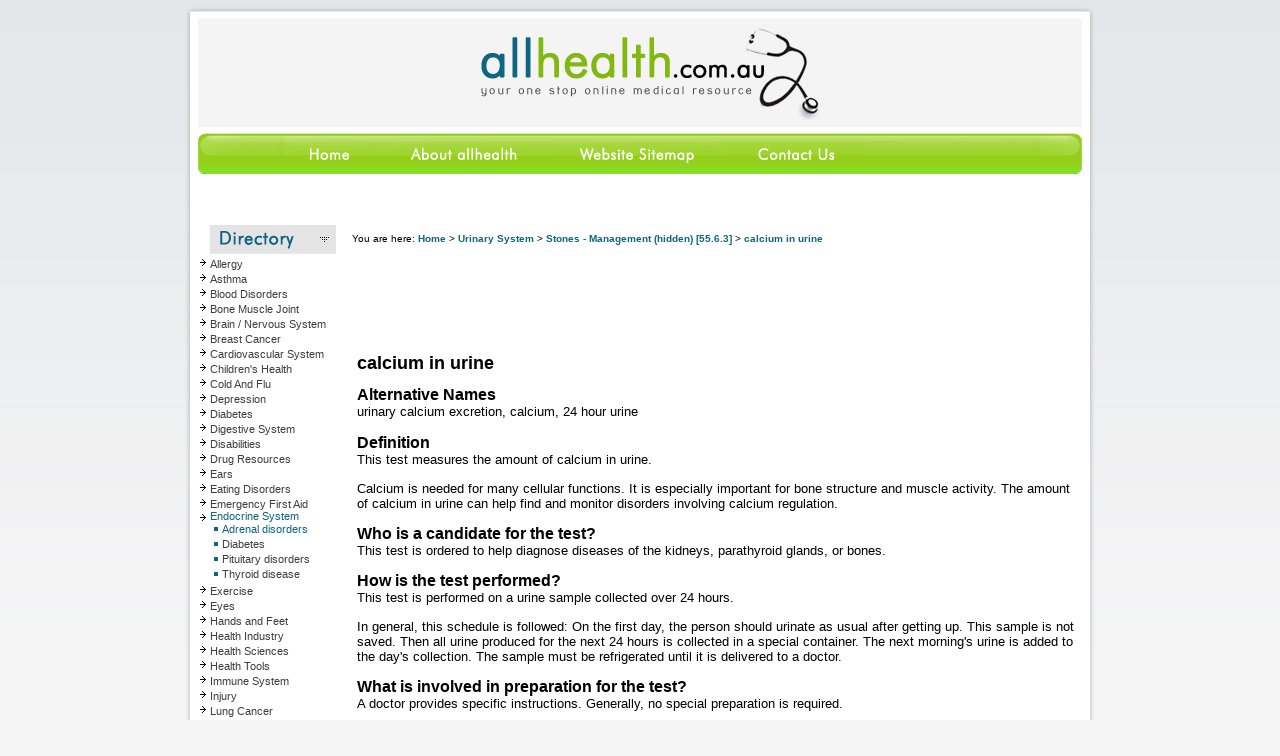

--- FILE ---
content_type: text/html
request_url: http://www.allhealth.com.au/html/s02_article/article_view.asp?article_id=25571&nav_cat_id=887&nav_top_id=18
body_size: 59960
content:

<script language="JavaScript">
	function showMoreInfo(fieldname)
	{
		var showType = '';
		if (document.getElementById(fieldname).innerHTML == '[-]') {
			document.getElementById(fieldname).innerHTML = '[+]';
			document.getElementById(fieldname + '_1').style.display = 'none';
			showType = '+';
		} else {
			document.getElementById(fieldname).innerHTML = '[-]';
			document.getElementById(fieldname + '_1').style.display = '';
			showType = '-';
		}

	}
</script>
<!DOCTYPE HTML PUBLIC "-//W3C//DTD HTML 4.0 Transitional//EN">
<HTML>
<HEAD>
<meta http-equiv="content-type" content="text/html; charset=iso-8859-1">
<TITLE>calcium in urine - All health - Medical Reference Library and Symptom Finder</TITLE>
<META name="description" content="- This test measures the amount of calcium in urine.">
<META name="keywords" content="Endocrine System - Adrenal disorders - Cushings">

<meta name="verify-v1" content="YFllXYkr5gp6qxhRm0zrPx+jJP7ptjqg2Idc3UgxI68=">
<script type="text/javascript">
var gaJsHost = (("https:" == document.location.protocol) ? "https://ssl." : "http://www.");
document.write(unescape("%3Cscript src='" + gaJsHost + "google-analytics.com/ga.js' type='text/javascript'%3E%3C/script%3E"));
</script>
<script type="text/javascript">
var pageTracker = _gat._getTracker("UA-4273007-1");
pageTracker._initData();
pageTracker._trackPageview();
</script>
<meta name="verify-v1" content="tjdeKlHxMegCHLtq36fYSdxkAdO7OWmHMh9wUNa89/M=" />
<link href="../includes/style_layout.asp?dss=37" rel="STYLESHEET" type="text/css"> <link href="../includes/style.asp?dss=37" rel="STYLESHEET" type="text/css"> <link href="../includes/style_fe.asp?dss=37" rel="STYLESHEET" type="text/css"> <script language="JavaScript" type="text/javascript" src="../includes/commonNacfl.js"></script> <script language="JavaScript" type="text/javascript" src="../includes/cSite.asp"></script> <script language="JavaScript" type="text/javascript"> var pagetype = ''; var loggedIn = 'false'; var selText = ''; var theBaseURL = 'http://www.allhealth.com.au'; var theRedirect = ''; </script>
</HEAD>

<body class="artcss" id="artcss" onload="setBodyHeight(); initPage(); ">
<div class="siteFixedGlobal" id="siteDivFixedGlobal" align="center">
<div class="siteFixed" id="siteDivFixed">
<div class="siteTopnav" id="siteDivTopnav" >
	<table cellspacing="0" cellpadding="0" style="height:83px; width:100%; border:0px; vertical-align:top;" id="tablesiteDivTopnav1"><tr><td style="width:100%; vertical-align:top;"><table cellspacing="0" cellpadding="0" style="width:100%; border:0px"><tr><td align="right" style="vertical-align:middle;"><table border="0" cellspacing="0" cellpadding="0" style="position:relative; z-index:10;"><tr><td valign="top" align="right" id="parent_Site"></td> 
							<td><img src="../images/trans.gif" height=134 width=0 alt=" " border=0></td></tr></table></td></tr>
				<tr><td valign="top" align="left">
	<div id="spanTopNavMenu" style="z-index:3;  left:0;">

	<table style="border:0px" class="topNav" cellspacing="0" cellpadding="0">
	<tr>
		<td nowrap class="topNav"><a href="../s01_home/default.asp" class="topNav" onmouseover="imgTopNav('24',1);return true;" onMouseOut="imgTopNav('24',0);return true;" title="Home"><span id="sn_24"><img src="../../files/B1XKA5QZ0F/home2.gif" border="0" id="topNavImg24" alt="Home"></span></a></td>
		<td nowrap class="topNav"><a href="../s12_content/default.asp?tnid=25" class="topNav" onmouseover="imgTopNav('25',1);return true;" onMouseOut="imgTopNav('25',0);return true;" title="About AllHealth"><span id="sn_25"><img src="../../files/G503EWF7IH/about.gif" border="0" id="topNavImg25" alt="About AllHealth"></span></a></td>
		<td nowrap class="topNav"><a href="../s12_content/index.asp" class="topNav" onmouseover="imgTopNav('26',1);return true;" onMouseOut="imgTopNav('26',0);return true;" title="Website Sitemap"><span id="sn_26"><img src="../../files/KH3HDKJHT9/web.gif" border="0" id="topNavImg26" alt="Website Sitemap"></span></a></td>
		<td nowrap class="topNav"><a href="../s12_content/default.asp?tnid=28" class="topNav" onmouseover="imgTopNav('28',1);return true;" onMouseOut="imgTopNav('28',0);return true;" title="Contact Us"><span id="sn_28"><img src="../../files/W1LHY7JOHC/cont.gif" border="0" id="topNavImg28" alt="Contact Us"></span></a></td>
	</tr>
	</table>
	<!-- hdde-tn:f -->
	</div><!-- spanTopNavMenu --></td></tr></table></td></tr>
	</table> <!-- tablesiteDivTopnav1 -->
	<div id="banner_span" style="border:0px; position: absolute; top:0px; right:0px; z-index:2;" class="topNavLogoRight" id="idtopNavLogoRight">
		<img src="./../../..../../html/images/trans.gif"  style="position:relative; left:3px; z-index:2;" alt=" " border=0 align="right" vspace="0" hspace="0">
	</div> <!-- idtopNavLogoRight -->
</div><!-- siteTopnav -->
<div class="siteCentralMain" id="siteDivCentralMain">
	<table cellpadding="0" cellspacing="0" style="height:100%; width:100%;">
		<tr><td style="width:100%; vertical-align:top; background-color:#ffffff; background-image:url('../../images/body/bg_central.gif');">
				<table cellpadding="0" cellspacing="0" style="padding-top:0px; height:100%; width:100%;">
					<tr> <td align="left" valign="top" width="158" style="padding-top: 0;"><img src="../../images/body/central_left.gif" border="0" alt="All Health">&nbsp;</td>
							<td align="left" valign="top">
								<table cellpadding="0" cellspacing="0" style="padding-top: 3px; height:100%; width:auto;"><tr>
									<td align="left" valign="top"><img src="../images/trans.gif" width=10 height=1 alt="" border="0"></td>
								</tr></table>
							</td>
							<td align="right" valign="top">
								<table cellpadding="0" cellspacing="0" style="padding-top:3px; padding-right:22px; border:0px; height:100%;"><tr></tr></table>
							</td>
						
					</tr>
				</table>
		</td></tr>
	</table>
	
</div><!-- siteCentralMain -->
<div class="siteBodyMain" id="siteDivBodyMain">
	<table cellpadding="0" cellspacing="0" border="0" id="siteTableBodyMain" style="width:100%;">
	<tr>
		<td valign="top" id="theCell0" rowspan="4" class="navBodyMain">
		<table cellpadding="0" cellspacing="0" border="0" class="sideNavOuter" id="table0">
		<tr id="sideNavRow">
		<td>
			<table cellpadding="0" cellspacing="0" border="0" class="sideNavInner" width="157" id="table1">
			<tr><td width="19"><img src="../images/trans.gif" width="19" height="2" alt=""></td><td width="1"><img src="../images/trans.gif" width="1" height="2" alt=""></td><td width="137"><img src="../images/trans.gif" width="1" height="2" alt=""></td></tr>
			<tr><td valign="top" class="sideNavHeading"><table cellpadding="0" cellspacing="0" border="0" style="height:100%;"><tr><td ><img src="../t.gif" width="19" height="16" alt=""></td></tr></table></td><td valign="middle"  colspan="2" class="sideNavHeading" ><span class="sideNavHeading"><img src='../../files/uploads/public.gif' border=0></span></td></tr>

			<tr class="menuRowTop"><td rowspan="2" valign="top" class="navArrowTop"><img src="../../images/body/tarrow.gif"  alt="" border="0" id="arr29" onclick="writeSNav('29');" ></td><td valign="bottom" id="hNavhTdTop29" class="topStandard"  colspan="2" onMouseOver="showSMenu('top','29',this); return true;" onMouseOut="hideSMenu('top','29',this);"><span id="hNavhSpanTop29" class="topStandard" onclick="writeSNav('29');" >Allergy</span></td></tr>
			<tr class="menuRowCat"><td id="hNavhTdTopCat29" class="topStandardGap"  colspan="2"></td></tr>
			<tr class="menuRowTop"><td rowspan="2" valign="top" class="navArrowTop"><img src="../../images/body/tarrow.gif"  alt="" border="0" id="arr30" onclick="writeSNav('30');" ></td><td valign="bottom" id="hNavhTdTop30" class="topStandard"  colspan="2" onMouseOver="showSMenu('top','30',this); return true;" onMouseOut="hideSMenu('top','30',this);"><span id="hNavhSpanTop30" class="topStandard" onclick="writeSNav('30');" >Asthma</span></td></tr>
			<tr class="menuRowCat"><td id="hNavhTdTopCat30" class="topStandardGap"  colspan="2"></td></tr>
			<tr class="menuRowTop"><td rowspan="2" valign="top" class="navArrowTop"><img src="../../images/body/tarrow.gif"  alt="" border="0" id="arr31" onclick="writeSNav('31');" ></td><td valign="bottom" id="hNavhTdTop31" class="topStandard"  colspan="2" onMouseOver="showSMenu('top','31',this); return true;" onMouseOut="hideSMenu('top','31',this);"><span id="hNavhSpanTop31" class="topStandard" onclick="writeSNav('31');" >Blood Disorders</span></td></tr>
			<tr class="menuRowCat"><td id="hNavhTdTopCat31" class="topStandardGap"  colspan="2"></td></tr>
			<tr class="menuRowTop"><td rowspan="2" valign="top" class="navArrowTop"><img src="../../images/body/tarrow.gif"  alt="" border="0" id="arr32" onclick="writeSNav('32');" ></td><td valign="bottom" id="hNavhTdTop32" class="topStandard"  colspan="2" onMouseOver="showSMenu('top','32',this); return true;" onMouseOut="hideSMenu('top','32',this);"><span id="hNavhSpanTop32" class="topStandard" onclick="writeSNav('32');" >Bone Muscle Joint</span></td></tr>
			<tr class="menuRowCat"><td id="hNavhTdTopCat32" class="topStandardGap"  colspan="2"></td></tr>
			<tr class="menuRowTop"><td rowspan="2" valign="top" class="navArrowTop"><img src="../../images/body/tarrow.gif"  alt="" border="0" id="arr14" onclick="writeSNav('14');" ></td><td valign="bottom" id="hNavhTdTop14" class="topStandard"  colspan="2" onMouseOver="showSMenu('top','14',this); return true;" onMouseOut="hideSMenu('top','14',this);"><span id="hNavhSpanTop14" class="topStandard" onclick="writeSNav('14');" >Brain / Nervous System</span></td></tr>
			<tr class="menuRowCat"><td id="hNavhTdTopCat14" class="topStandardGap"  colspan="2"></td></tr>
			<tr class="menuRowTop"><td rowspan="2" valign="top" class="navArrowTop"><img src="../../images/body/tarrow.gif"  alt="" border="0" id="arr52" onclick="writeSNav('52');" ></td><td valign="bottom" id="hNavhTdTop52" class="topStandard"  colspan="2" onMouseOver="showSMenu('top','52',this); return true;" onMouseOut="hideSMenu('top','52',this);"><span id="hNavhSpanTop52" class="topStandard" onclick="writeSNav('52');" >Breast Cancer</span></td></tr>
			<tr class="menuRowCat"><td id="hNavhTdTopCat52" class="topStandardGap"  colspan="2"></td></tr>
			<tr class="menuRowTop"><td rowspan="2" valign="top" class="navArrowTop"><img src="../../images/body/tarrow.gif"  alt="" border="0" id="arr15" onclick="writeSNav('15');" ></td><td valign="bottom" id="hNavhTdTop15" class="topStandard"  colspan="2" onMouseOver="showSMenu('top','15',this); return true;" onMouseOut="hideSMenu('top','15',this);"><span id="hNavhSpanTop15" class="topStandard" onclick="writeSNav('15');" >Cardiovascular System</span></td></tr>
			<tr class="menuRowCat"><td id="hNavhTdTopCat15" class="topStandardGap"  colspan="2"></td></tr>
			<tr class="menuRowTop"><td rowspan="2" valign="top" class="navArrowTop"><img src="../../images/body/tarrow.gif"  alt="" border="0" id="arr2" onclick="writeSNav('2');" ></td><td valign="bottom" id="hNavhTdTop2" class="topStandard"  colspan="2" onMouseOver="showSMenu('top','2',this); return true;" onMouseOut="hideSMenu('top','2',this);"><span id="hNavhSpanTop2" class="topStandard" onclick="writeSNav('2');" >Children's Health</span></td></tr>
			<tr class="menuRowCat"><td id="hNavhTdTopCat2" class="topStandardGap"  colspan="2"></td></tr>
			<tr class="menuRowTop"><td rowspan="2" valign="top" class="navArrowTop"><img src="../../images/body/tarrow.gif"  alt="" border="0" id="arr164" onclick="writeSNav('164');" ></td><td valign="bottom" id="hNavhTdTop164" class="topStandard"  colspan="2" onMouseOver="showSMenu('top','164',this); return true;" onMouseOut="hideSMenu('top','164',this);"><span id="hNavhSpanTop164" class="topStandard" onclick="writeSNav('164');" >Cold And Flu</span></td></tr>
			<tr class="menuRowCat"><td id="hNavhTdTopCat164" class="topStandardGap"  colspan="2"></td></tr>
			<tr class="menuRowTop"><td rowspan="2" valign="top" class="navArrowTop"><img src="../../images/body/tarrow.gif"  alt="" border="0" id="arr35" onclick="writeSNav('35');" ></td><td valign="bottom" id="hNavhTdTop35" class="topStandard"  colspan="2" onMouseOver="showSMenu('top','35',this); return true;" onMouseOut="hideSMenu('top','35',this);"><span id="hNavhSpanTop35" class="topStandard" onclick="writeSNav('35');" >Depression</span></td></tr>
			<tr class="menuRowCat"><td id="hNavhTdTopCat35" class="topStandardGap"  colspan="2"></td></tr>
			<tr class="menuRowTop"><td rowspan="2" valign="top" class="navArrowTop"><img src="../../images/body/tarrow.gif"  alt="" border="0" id="arr36" onclick="writeSNav('36');" ></td><td valign="bottom" id="hNavhTdTop36" class="topStandard"  colspan="2" onMouseOver="showSMenu('top','36',this); return true;" onMouseOut="hideSMenu('top','36',this);"><span id="hNavhSpanTop36" class="topStandard" onclick="writeSNav('36');" >Diabetes</span></td></tr>
			<tr class="menuRowCat"><td id="hNavhTdTopCat36" class="topStandardGap"  colspan="2"></td></tr>
			<tr class="menuRowTop"><td rowspan="2" valign="top" class="navArrowTop"><img src="../../images/body/tarrow.gif"  alt="" border="0" id="arr16" onclick="writeSNav('16');" ></td><td valign="bottom" id="hNavhTdTop16" class="topStandard"  colspan="2" onMouseOver="showSMenu('top','16',this); return true;" onMouseOut="hideSMenu('top','16',this);"><span id="hNavhSpanTop16" class="topStandard" onclick="writeSNav('16');" >Digestive System</span></td></tr>
			<tr class="menuRowCat"><td id="hNavhTdTopCat16" class="topStandardGap"  colspan="2"></td></tr>
			<tr class="menuRowTop"><td rowspan="2" valign="top" class="navArrowTop"><img src="../../images/body/tarrow.gif"  alt="" border="0" id="arr157" onclick="writeSNav('157');" ></td><td valign="bottom" id="hNavhTdTop157" class="topStandard"  colspan="2" onMouseOver="showSMenu('top','157',this); return true;" onMouseOut="hideSMenu('top','157',this);"><span id="hNavhSpanTop157" class="topStandard" onclick="writeSNav('157');" >Disabilities</span></td></tr>
			<tr class="menuRowCat"><td id="hNavhTdTopCat157" class="topStandardGap"  colspan="2"></td></tr>
			<tr class="menuRowTop"><td rowspan="2" valign="top" class="navArrowTop"><img src="../../images/body/tarrow.gif"  alt="" border="0" id="arr185" onclick="writeSNav('185');" ></td><td valign="bottom" id="hNavhTdTop185" class="topStandard"  colspan="2" onMouseOver="showSMenu('top','185',this); return true;" onMouseOut="hideSMenu('top','185',this);"><span id="hNavhSpanTop185" class="topStandard" onclick="writeSNav('185');" >Drug Resources</span></td></tr>
			<tr class="menuRowCat"><td id="hNavhTdTopCat185" class="topStandardGap"  colspan="2"></td></tr>
			<tr class="menuRowTop"><td rowspan="2" valign="top" class="navArrowTop"><img src="../../images/body/tarrow.gif"  alt="" border="0" id="arr17" onclick="writeSNav('17');" ></td><td valign="bottom" id="hNavhTdTop17" class="topStandard"  colspan="2" onMouseOver="showSMenu('top','17',this); return true;" onMouseOut="hideSMenu('top','17',this);"><span id="hNavhSpanTop17" class="topStandard" onclick="writeSNav('17');" >Ears</span></td></tr>
			<tr class="menuRowCat"><td id="hNavhTdTopCat17" class="topStandardGap"  colspan="2"></td></tr>
			<tr class="menuRowTop"><td rowspan="2" valign="top" class="navArrowTop"><img src="../../images/body/tarrow.gif"  alt="" border="0" id="arr38" onclick="writeSNav('38');" ></td><td valign="bottom" id="hNavhTdTop38" class="topStandard"  colspan="2" onMouseOver="showSMenu('top','38',this); return true;" onMouseOut="hideSMenu('top','38',this);"><span id="hNavhSpanTop38" class="topStandard" onclick="writeSNav('38');" >Eating Disorders</span></td></tr>
			<tr class="menuRowCat"><td id="hNavhTdTopCat38" class="topStandardGap"  colspan="2"></td></tr>
			<tr class="menuRowTop"><td rowspan="2" valign="top" class="navArrowTop"><img src="../../images/body/tarrow.gif"  alt="" border="0" id="arr186" onclick="writeSNav('186');" ></td><td valign="bottom" id="hNavhTdTop186" class="topStandard"  colspan="2" onMouseOver="showSMenu('top','186',this); return true;" onMouseOut="hideSMenu('top','186',this);"><span id="hNavhSpanTop186" class="topStandard" onclick="writeSNav('186');" >Emergency First Aid</span></td></tr>
			<tr class="menuRowCat"><td id="hNavhTdTopCat186" class="topStandardGap"  colspan="2"></td></tr>
			<tr class="menuRowTop"><td rowspan="2" valign="top" class="navArrowTop"><img src="../../images/body/tarrow.gif"  alt="" border="0" id="arr18" onclick="writeSNav('18');" ></td><td valign="bottom" id="hNavhTdTop18" class="topStandard"  colspan="2" onMouseOver="showSMenu('top','18',this); return true;" onMouseOut="hideSMenu('top','18',this);"><span id="hNavhSpanTop18" class="topStandard" onclick="writeSNav('18');" >Endocrine System</span></td></tr>
			<tr class="menuRowCat"><td id="hNavhTdTopCat18" class="topStandardGap"  colspan="2"></td></tr>
			<tr class="menuRowTop"><td rowspan="2" valign="top" class="navArrowTop"><img src="../../images/body/tarrow.gif"  alt="" border="0" id="arr48" onclick="writeSNav('48');" ></td><td valign="bottom" id="hNavhTdTop48" class="topStandard"  colspan="2" onMouseOver="showSMenu('top','48',this); return true;" onMouseOut="hideSMenu('top','48',this);"><span id="hNavhSpanTop48" class="topStandard" onclick="writeSNav('48');" >Exercise</span></td></tr>
			<tr class="menuRowCat"><td id="hNavhTdTopCat48" class="topStandardGap"  colspan="2"></td></tr>
			<tr class="menuRowTop"><td rowspan="2" valign="top" class="navArrowTop"><img src="../../images/body/tarrow.gif"  alt="" border="0" id="arr19" onclick="writeSNav('19');" ></td><td valign="bottom" id="hNavhTdTop19" class="topStandard"  colspan="2" onMouseOver="showSMenu('top','19',this); return true;" onMouseOut="hideSMenu('top','19',this);"><span id="hNavhSpanTop19" class="topStandard" onclick="writeSNav('19');" >Eyes</span></td></tr>
			<tr class="menuRowCat"><td id="hNavhTdTopCat19" class="topStandardGap"  colspan="2"></td></tr>
			<tr class="menuRowTop"><td rowspan="2" valign="top" class="navArrowTop"><img src="../../images/body/tarrow.gif"  alt="" border="0" id="arr165" onclick="writeSNav('165');" ></td><td valign="bottom" id="hNavhTdTop165" class="topStandard"  colspan="2" onMouseOver="showSMenu('top','165',this); return true;" onMouseOut="hideSMenu('top','165',this);"><span id="hNavhSpanTop165" class="topStandard" onclick="writeSNav('165');" >Hands and Feet</span></td></tr>
			<tr class="menuRowCat"><td id="hNavhTdTopCat165" class="topStandardGap"  colspan="2"></td></tr>
			<tr class="menuRowTop"><td rowspan="2" valign="top" class="navArrowTop"><img src="../../images/body/tarrow.gif"  alt="" border="0" id="arr181" onclick="writeSNav('181');" ></td><td valign="bottom" id="hNavhTdTop181" class="topStandard"  colspan="2" onMouseOver="showSMenu('top','181',this); return true;" onMouseOut="hideSMenu('top','181',this);"><span id="hNavhSpanTop181" class="topStandard" onclick="writeSNav('181');" >Health Industry</span></td></tr>
			<tr class="menuRowCat"><td id="hNavhTdTopCat181" class="topStandardGap"  colspan="2"></td></tr>
			<tr class="menuRowTop"><td rowspan="2" valign="top" class="navArrowTop"><img src="../../images/body/tarrow.gif"  alt="" border="0" id="arr182" onclick="writeSNav('182');" ></td><td valign="bottom" id="hNavhTdTop182" class="topStandard"  colspan="2" onMouseOver="showSMenu('top','182',this); return true;" onMouseOut="hideSMenu('top','182',this);"><span id="hNavhSpanTop182" class="topStandard" onclick="writeSNav('182');" >Health Sciences</span></td></tr>
			<tr class="menuRowCat"><td id="hNavhTdTopCat182" class="topStandardGap"  colspan="2"></td></tr>
			<tr class="menuRowTop"><td rowspan="2" valign="top" class="navArrowTop"><img src="../../images/body/tarrow.gif"  alt="" border="0" id="arr183" onclick="writeSNav('183');" ></td><td valign="bottom" id="hNavhTdTop183" class="topStandard"  colspan="2" onMouseOver="showSMenu('top','183',this); return true;" onMouseOut="hideSMenu('top','183',this);"><span id="hNavhSpanTop183" class="topStandard" onclick="writeSNav('183');" >Health Tools</span></td></tr>
			<tr class="menuRowCat"><td id="hNavhTdTopCat183" class="topStandardGap"  colspan="2"></td></tr>
			<tr class="menuRowTop"><td rowspan="2" valign="top" class="navArrowTop"><img src="../../images/body/tarrow.gif"  alt="" border="0" id="arr20" onclick="writeSNav('20');" ></td><td valign="bottom" id="hNavhTdTop20" class="topStandard"  colspan="2" onMouseOver="showSMenu('top','20',this); return true;" onMouseOut="hideSMenu('top','20',this);"><span id="hNavhSpanTop20" class="topStandard" onclick="writeSNav('20');" >Immune System</span></td></tr>
			<tr class="menuRowCat"><td id="hNavhTdTopCat20" class="topStandardGap"  colspan="2"></td></tr>
			<tr class="menuRowTop"><td rowspan="2" valign="top" class="navArrowTop"><img src="../../images/body/tarrow.gif"  alt="" border="0" id="arr39" onclick="writeSNav('39');" ></td><td valign="bottom" id="hNavhTdTop39" class="topStandard"  colspan="2" onMouseOver="showSMenu('top','39',this); return true;" onMouseOut="hideSMenu('top','39',this);"><span id="hNavhSpanTop39" class="topStandard" onclick="writeSNav('39');" >Injury</span></td></tr>
			<tr class="menuRowCat"><td id="hNavhTdTopCat39" class="topStandardGap"  colspan="2"></td></tr>
			<tr class="menuRowTop"><td rowspan="2" valign="top" class="navArrowTop"><img src="../../images/body/tarrow.gif"  alt="" border="0" id="arr208" onclick="writeSNav('208');" ></td><td valign="bottom" id="hNavhTdTop208" class="topStandard"  colspan="2" onMouseOver="showSMenu('top','208',this); return true;" onMouseOut="hideSMenu('top','208',this);"><span id="hNavhSpanTop208" class="topStandard" onclick="writeSNav('208');" >Lung Cancer</span></td></tr>
			<tr class="menuRowCat"><td id="hNavhTdTopCat208" class="topStandardGap"  colspan="2"></td></tr>
			<tr class="menuRowTop"><td rowspan="2" valign="top" class="navArrowTop"><img src="../../images/body/tarrow.gif"  alt="" border="0" id="arr217" onclick="writeSNav('217');" ></td><td valign="bottom" id="hNavhTdTop217" class="topStandard"  colspan="2" onMouseOver="showSMenu('top','217',this); return true;" onMouseOut="hideSMenu('top','217',this);"><span id="hNavhSpanTop217" class="topStandard" onclick="writeSNav('217');" >Medical Reference</span></td></tr>
			<tr class="menuRowCat"><td id="hNavhTdTopCat217" class="topStandardGap"  colspan="2"></td></tr>
			<tr class="menuRowTop"><td rowspan="2" valign="top" class="navArrowTop"><img src="../../images/body/tarrow.gif"  alt="" border="0" id="arr4" onclick="writeSNav('4');" ></td><td valign="bottom" id="hNavhTdTop4" class="topStandard"  colspan="2" onMouseOver="showSMenu('top','4',this); return true;" onMouseOut="hideSMenu('top','4',this);"><span id="hNavhSpanTop4" class="topStandard" onclick="writeSNav('4');" >Men's Health</span></td></tr>
			<tr class="menuRowCat"><td id="hNavhTdTopCat4" class="topStandardGap"  colspan="2"></td></tr>
			<tr class="menuRowTop"><td rowspan="2" valign="top" class="navArrowTop"><img src="../../images/body/tarrow.gif"  alt="" border="0" id="arr40" onclick="writeSNav('40');" ></td><td valign="bottom" id="hNavhTdTop40" class="topStandard"  colspan="2" onMouseOver="showSMenu('top','40',this); return true;" onMouseOut="hideSMenu('top','40',this);"><span id="hNavhSpanTop40" class="topStandard" onclick="writeSNav('40');" >Mental Conditions</span></td></tr>
			<tr class="menuRowCat"><td id="hNavhTdTopCat40" class="topStandardGap"  colspan="2"></td></tr>
			<tr class="menuRowTop"><td rowspan="2" valign="top" class="navArrowTop"><img src="../../images/body/tarrow.gif"  alt="" border="0" id="arr193" onclick="writeSNav('193');" ></td><td valign="bottom" id="hNavhTdTop193" class="topStandard"  colspan="2" onMouseOver="showSMenu('top','193',this); return true;" onMouseOut="hideSMenu('top','193',this);"><span id="hNavhSpanTop193" class="topStandard" onclick="writeSNav('193');" >Miscellaneous</span></td></tr>
			<tr class="menuRowCat"><td id="hNavhTdTopCat193" class="topStandardGap"  colspan="2"></td></tr>
			<tr class="menuRowTop"><td rowspan="2" valign="top" class="navArrowTop"><img src="../../images/body/tarrow.gif"  alt="" border="0" id="arr21" onclick="writeSNav('21');" ></td><td valign="bottom" id="hNavhTdTop21" class="topStandard"  colspan="2" onMouseOver="showSMenu('top','21',this); return true;" onMouseOut="hideSMenu('top','21',this);"><span id="hNavhSpanTop21" class="topStandard" onclick="writeSNav('21');" >Mouth and Teeth</span></td></tr>
			<tr class="menuRowCat"><td id="hNavhTdTopCat21" class="topStandardGap"  colspan="2"></td></tr>
			<tr class="menuRowTop"><td rowspan="2" valign="top" class="navArrowTop"><img src="../../images/body/tarrow.gif"  alt="" border="0" id="arr22" onclick="writeSNav('22');" ></td><td valign="bottom" id="hNavhTdTop22" class="topStandard"  colspan="2" onMouseOver="showSMenu('top','22',this); return true;" onMouseOut="hideSMenu('top','22',this);"><span id="hNavhSpanTop22" class="topStandard" onclick="writeSNav('22');" >Nose and Sinuses</span></td></tr>
			<tr class="menuRowCat"><td id="hNavhTdTopCat22" class="topStandardGap"  colspan="2"></td></tr>
			<tr class="menuRowTop"><td rowspan="2" valign="top" class="navArrowTop"><img src="../../images/body/tarrow.gif"  alt="" border="0" id="arr49" onclick="writeSNav('49');" ></td><td valign="bottom" id="hNavhTdTop49" class="topStandard"  colspan="2" onMouseOver="showSMenu('top','49',this); return true;" onMouseOut="hideSMenu('top','49',this);"><span id="hNavhSpanTop49" class="topStandard" onclick="writeSNav('49');" >Nutrition</span></td></tr>
			<tr class="menuRowCat"><td id="hNavhTdTopCat49" class="topStandardGap"  colspan="2"></td></tr>
			<tr class="menuRowTop"><td rowspan="2" valign="top" class="navArrowTop"><img src="../../images/body/tarrow.gif"  alt="" border="0" id="arr209" onclick="writeSNav('209');" ></td><td valign="bottom" id="hNavhTdTop209" class="topStandard"  colspan="2" onMouseOver="showSMenu('top','209',this); return true;" onMouseOut="hideSMenu('top','209',this);"><span id="hNavhSpanTop209" class="topStandard" onclick="writeSNav('209');" >Other Cancers</span></td></tr>
			<tr class="menuRowCat"><td id="hNavhTdTopCat209" class="topStandardGap"  colspan="2"></td></tr>
			<tr class="menuRowTop"><td rowspan="2" valign="top" class="navArrowTop"><img src="../../images/body/tarrow.gif"  alt="" border="0" id="arr210" onclick="writeSNav('210');" ></td><td valign="bottom" id="hNavhTdTop210" class="topStandard"  colspan="2" onMouseOver="showSMenu('top','210',this); return true;" onMouseOut="hideSMenu('top','210',this);"><span id="hNavhSpanTop210" class="topStandard" onclick="writeSNav('210');" >Ovarian Cancer</span></td></tr>
			<tr class="menuRowCat"><td id="hNavhTdTopCat210" class="topStandardGap"  colspan="2"></td></tr>
			<tr class="menuRowTop"><td rowspan="2" valign="top" class="navArrowTop"><img src="../../images/body/tarrow.gif"  alt="" border="0" id="arr41" onclick="writeSNav('41');" ></td><td valign="bottom" id="hNavhTdTop41" class="topStandard"  colspan="2" onMouseOver="showSMenu('top','41',this); return true;" onMouseOut="hideSMenu('top','41',this);"><span id="hNavhSpanTop41" class="topStandard" onclick="writeSNav('41');" >Poison</span></td></tr>
			<tr class="menuRowCat"><td id="hNavhTdTopCat41" class="topStandardGap"  colspan="2"></td></tr>
			<tr class="menuRowTop"><td rowspan="2" valign="top" class="navArrowTop"><img src="../../images/body/tarrow.gif"  alt="" border="0" id="arr47" onclick="writeSNav('47');" ></td><td valign="bottom" id="hNavhTdTop47" class="topStandard"  colspan="2" onMouseOver="showSMenu('top','47',this); return true;" onMouseOut="hideSMenu('top','47',this);"><span id="hNavhSpanTop47" class="topStandard" onclick="writeSNav('47');" >Pregnancy</span></td></tr>
			<tr class="menuRowCat"><td id="hNavhTdTopCat47" class="topStandardGap"  colspan="2"></td></tr>
			<tr class="menuRowTop"><td rowspan="2" valign="top" class="navArrowTop"><img src="../../images/body/tarrow.gif"  alt="" border="0" id="arr213" onclick="writeSNav('213');" ></td><td valign="bottom" id="hNavhTdTop213" class="topStandard"  colspan="2" onMouseOver="showSMenu('top','213',this); return true;" onMouseOut="hideSMenu('top','213',this);"><span id="hNavhSpanTop213" class="topStandard" onclick="writeSNav('213');" >Prostate Cancer</span></td></tr>
			<tr class="menuRowCat"><td id="hNavhTdTopCat213" class="topStandardGap"  colspan="2"></td></tr>
			<tr class="menuRowTop"><td rowspan="2" valign="top" class="navArrowTop"><img src="../../images/body/tarrow.gif"  alt="" border="0" id="arr159" onclick="writeSNav('159');" ></td><td valign="bottom" id="hNavhTdTop159" class="topStandard"  colspan="2" onMouseOver="showSMenu('top','159',this); return true;" onMouseOut="hideSMenu('top','159',this);"><span id="hNavhSpanTop159" class="topStandard" onclick="writeSNav('159');" >Quitting Smoking</span></td></tr>
			<tr class="menuRowCat"><td id="hNavhTdTopCat159" class="topStandardGap"  colspan="2"></td></tr>
			<tr class="menuRowTop"><td rowspan="2" valign="top" class="navArrowTop"><img src="../../images/body/tarrow.gif"  alt="" border="0" id="arr23" onclick="writeSNav('23');" ></td><td valign="bottom" id="hNavhTdTop23" class="topStandard"  colspan="2" onMouseOver="showSMenu('top','23',this); return true;" onMouseOut="hideSMenu('top','23',this);"><span id="hNavhSpanTop23" class="topStandard" onclick="writeSNav('23');" >Reproductive System</span></td></tr>
			<tr class="menuRowCat"><td id="hNavhTdTopCat23" class="topStandardGap"  colspan="2"></td></tr>
			<tr class="menuRowTop"><td rowspan="2" valign="top" class="navArrowTop"><img src="../../images/body/tarrow.gif"  alt="" border="0" id="arr24" onclick="writeSNav('24');" ></td><td valign="bottom" id="hNavhTdTop24" class="topStandard"  colspan="2" onMouseOver="showSMenu('top','24',this); return true;" onMouseOut="hideSMenu('top','24',this);"><span id="hNavhSpanTop24" class="topStandard" onclick="writeSNav('24');" >Respiratory System</span></td></tr>
			<tr class="menuRowCat"><td id="hNavhTdTopCat24" class="topStandardGap"  colspan="2"></td></tr>
			<tr class="menuRowTop"><td rowspan="2" valign="top" class="navArrowTop"><img src="../../images/body/tarrow.gif"  alt="" border="0" id="arr8" onclick="writeSNav('8');" ></td><td valign="bottom" id="hNavhTdTop8" class="topStandard"  colspan="2" onMouseOver="showSMenu('top','8',this); return true;" onMouseOut="hideSMenu('top','8',this);"><span id="hNavhSpanTop8" class="topStandard" onclick="writeSNav('8');" >Senior Health</span></td></tr>
			<tr class="menuRowCat"><td id="hNavhTdTopCat8" class="topStandardGap"  colspan="2"></td></tr>
			<tr class="menuRowTop"><td rowspan="2" valign="top" class="navArrowTop"><img src="../../images/body/tarrow.gif"  alt="" border="0" id="arr9" onclick="writeSNav('9');" ></td><td valign="bottom" id="hNavhTdTop9" class="topStandard"  colspan="2" onMouseOver="showSMenu('top','9',this); return true;" onMouseOut="hideSMenu('top','9',this);"><span id="hNavhSpanTop9" class="topStandard" onclick="writeSNav('9');" >Sexual Health</span></td></tr>
			<tr class="menuRowCat"><td id="hNavhTdTopCat9" class="topStandardGap"  colspan="2"></td></tr>
			<tr class="menuRowTop"><td rowspan="2" valign="top" class="navArrowTop"><img src="../../images/body/tarrow.gif"  alt="" border="0" id="arr25" onclick="writeSNav('25');" ></td><td valign="bottom" id="hNavhTdTop25" class="topStandard"  colspan="2" onMouseOver="showSMenu('top','25',this); return true;" onMouseOut="hideSMenu('top','25',this);"><span id="hNavhSpanTop25" class="topStandard" onclick="writeSNav('25');" >Skin and Hair</span></td></tr>
			<tr class="menuRowCat"><td id="hNavhTdTopCat25" class="topStandardGap"  colspan="2"></td></tr>
			<tr class="menuRowTop"><td rowspan="2" valign="top" class="navArrowTop"><img src="../../images/body/tarrow.gif"  alt="" border="0" id="arr43" onclick="writeSNav('43');" ></td><td valign="bottom" id="hNavhTdTop43" class="topStandard"  colspan="2" onMouseOver="showSMenu('top','43',this); return true;" onMouseOut="hideSMenu('top','43',this);"><span id="hNavhSpanTop43" class="topStandard" onclick="writeSNav('43');" >Skin Conditions</span></td></tr>
			<tr class="menuRowCat"><td id="hNavhTdTopCat43" class="topStandardGap"  colspan="2"></td></tr>
			<tr class="menuRowTop"><td rowspan="2" valign="top" class="navArrowTop"><img src="../../images/body/tarrow.gif"  alt="" border="0" id="arr44" onclick="writeSNav('44');" ></td><td valign="bottom" id="hNavhTdTop44" class="topStandard"  colspan="2" onMouseOver="showSMenu('top','44',this); return true;" onMouseOut="hideSMenu('top','44',this);"><span id="hNavhSpanTop44" class="topStandard" onclick="writeSNav('44');" >Sleep Disorders</span></td></tr>
			<tr class="menuRowCat"><td id="hNavhTdTopCat44" class="topStandardGap"  colspan="2"></td></tr>
			<tr class="menuRowTop"><td rowspan="2" valign="top" class="navArrowTop"><img src="../../images/body/tarrow.gif"  alt="" border="0" id="arr211" onclick="writeSNav('211');" ></td><td valign="bottom" id="hNavhTdTop211" class="topStandard"  colspan="2" onMouseOver="showSMenu('top','211',this); return true;" onMouseOut="hideSMenu('top','211',this);"><span id="hNavhSpanTop211" class="topStandard" onclick="writeSNav('211');" >Sports Medicine</span></td></tr>
			<tr class="menuRowCat"><td id="hNavhTdTopCat211" class="topStandardGap"  colspan="2"></td></tr>
			<tr class="menuRowTop"><td rowspan="2" valign="top" class="navArrowTop"><img src="../../images/body/tarrow.gif"  alt="" border="0" id="arr45" onclick="writeSNav('45');" ></td><td valign="bottom" id="hNavhTdTop45" class="topStandard"  colspan="2" onMouseOver="showSMenu('top','45',this); return true;" onMouseOut="hideSMenu('top','45',this);"><span id="hNavhSpanTop45" class="topStandard" onclick="writeSNav('45');" >STDs</span></td></tr>
			<tr class="menuRowCat"><td id="hNavhTdTopCat45" class="topStandardGap"  colspan="2"></td></tr>
			<tr class="menuRowTop"><td rowspan="2" valign="top" class="navArrowTop"><img src="../../images/body/tarrow.gif"  alt="" border="0" id="arr190" onclick="writeSNav('190');" ></td><td valign="bottom" id="hNavhTdTop190" class="topStandard"  colspan="2" onMouseOver="showSMenu('top','190',this); return true;" onMouseOut="hideSMenu('top','190',this);"><span id="hNavhSpanTop190" class="topStandard" onclick="writeSNav('190');" >Symptom Finder</span></td></tr>
			<tr class="menuRowCat"><td id="hNavhTdTopCat190" class="topStandardGap"  colspan="2"></td></tr>
			<tr class="menuRowTop"><td rowspan="2" valign="top" class="navArrowTop"><img src="../../images/body/tarrow.gif"  alt="" border="0" id="arr192" onclick="writeSNav('192');" ></td><td valign="bottom" id="hNavhTdTop192" class="topStandard"  colspan="2" onMouseOver="showSMenu('top','192',this); return true;" onMouseOut="hideSMenu('top','192',this);"><span id="hNavhSpanTop192" class="topStandard" onclick="writeSNav('192');" >Test Finder</span></td></tr>
			<tr class="menuRowCat"><td id="hNavhTdTopCat192" class="topStandardGap"  colspan="2"></td></tr>
			<tr class="menuRowTop"><td rowspan="2" valign="top" class="navArrowTop"><img src="../../images/body/tarrow.gif"  alt="" border="0" id="arr26" onclick="writeSNav('26');" ></td><td valign="bottom" id="hNavhTdTop26" class="topStandard"  colspan="2" onMouseOver="showSMenu('top','26',this); return true;" onMouseOut="hideSMenu('top','26',this);"><span id="hNavhSpanTop26" class="topStandard" onclick="writeSNav('26');" >Throat</span></td></tr>
			<tr class="menuRowCat"><td id="hNavhTdTopCat26" class="topStandardGap"  colspan="2"></td></tr>
			<tr class="menuRowTop"><td rowspan="2" valign="top" class="navArrowTop"><img src="../../images/body/tarrow.gif"  alt="" border="0" id="arr27" onclick="writeSNav('27');" ></td><td valign="bottom" id="hNavhTdTop27" class="topStandard"  colspan="2" onMouseOver="showSMenu('top','27',this); return true;" onMouseOut="hideSMenu('top','27',this);"><span id="hNavhSpanTop27" class="topStandard" onclick="writeSNav('27');" >Urinary System</span></td></tr>
			<tr class="menuRowCat"><td id="hNavhTdTopCat27" class="topStandardGap"  colspan="2"></td></tr>
			<tr class="menuRowTop"><td rowspan="2" valign="top" class="navArrowTop"><img src="../../images/body/tarrow.gif"  alt="" border="0" id="arr10" onclick="writeSNav('10');" ></td><td valign="bottom" id="hNavhTdTop10" class="topStandard"  colspan="2" onMouseOver="showSMenu('top','10',this); return true;" onMouseOut="hideSMenu('top','10',this);"><span id="hNavhSpanTop10" class="topStandard" onclick="writeSNav('10');" >Weight Control</span></td></tr>
			<tr class="menuRowCat"><td id="hNavhTdTopCat10" class="topStandardGap"  colspan="2"></td></tr>
			<tr class="menuRowTop"><td rowspan="2" valign="top" class="navArrowTop"><img src="../../images/body/tarrow.gif"  alt="" border="0" id="arr11" onclick="writeSNav('11');" ></td><td valign="bottom" id="hNavhTdTop11" class="topStandard"  colspan="2" onMouseOver="showSMenu('top','11',this); return true;" onMouseOut="hideSMenu('top','11',this);"><span id="hNavhSpanTop11" class="topStandard" onclick="writeSNav('11');" >Wellness</span></td></tr>
			<tr class="menuRowCat"><td id="hNavhTdTopCat11" class="topStandardGap"  colspan="2"></td></tr>
			<tr class="menuRowTop"><td rowspan="2" valign="top" class="navArrowTop"><img src="../../images/body/tarrow.gif"  alt="" border="0" id="arr12" onclick="writeSNav('12');" ></td><td valign="bottom" id="hNavhTdTop12" class="topStandard"  colspan="2" onMouseOver="showSMenu('top','12',this); return true;" onMouseOut="hideSMenu('top','12',this);"><span id="hNavhSpanTop12" class="topStandard" onclick="writeSNav('12');" >Women's Health</span></td></tr>
			<tr class="menuRowCat"><td id="hNavhTdTopCat12" class="topStandardGap"  colspan="2"></td></tr>
			<tr class="menuRowTop"><td rowspan="2" valign="top" class="navArrowTop"><img src="../../images/body/tarrow.gif"  alt="" border="0" id="arr212" onclick="writeSNav('212');" ></td><td valign="bottom" id="hNavhTdTop212" class="topStandard"  colspan="2" onMouseOver="showSMenu('top','212',this); return true;" onMouseOut="hideSMenu('top','212',this);"><span id="hNavhSpanTop212" class="topStandard" onclick="writeSNav('212');" >Workplace Health</span></td></tr>
			<tr class="menuRowCat"><td id="hNavhTdTopCat212" class="topStandardGap"  colspan="2"></td></tr>
			<tr class="menuRowTop"><td rowspan="2" valign="top" class="navArrowTop"><img src="../../images/body/tarrow.gif"  alt="" border="0" id="arr225" onclick="writeSNav('225');" ></td><td valign="bottom" id="hNavhTdTop225" class="topStandard"  colspan="2" onMouseOver="showSMenu('top','225',this); return true;" onMouseOut="hideSMenu('top','225',this);"><span id="hNavhSpanTop225" class="topStandard" onclick="writeSNav('225');" >News</span></td></tr>
			<tr class="menuRowCat"><td id="hNavhTdTopCat225" class="topStandardGap"  colspan="2"></td></tr>

			<tr><td colspan="3"><img src="../images/trans.gif" width="1" height="1" alt="" border="0"></td></tr>
			</table><!-- table1 -->
		</td>
		<td width="1"><img src="../images/trans.gif" width="1" height="1" alt="" border="0"></td>
		</tr><!-- sideNavRow -->
		</table><!-- table0 -->
		</td>
		<td valign="top" width="100%" class="siteBodyContent">

	<table width="100%" cellpadding="0" cellspacing="0" border="0" id="theTable2">
		<tr><td align="left" valign="top" width="100%" colspan = "4" style=" font-size:smaller; padding-top:px; padding-bottom:px ;padding-left:px; padding-right:px; ">You are here: <a href="../../html/s01_home/home.asp">Home</a> > <a href=../../html/s02_article/default.asp?nav_top_id=27&nav_cat_id=1513>Urinary System</a> > <a href=../../html/s02_article/default.asp?nav_top_id=27&nav_cat_id=1513>Stones - Management  (hidden) [55.6.3]</a> > <a href="#">calcium in urine</a> </td></tr>
		<tr><td colspan="3"><img src="../images/trans.gif" width="1" height="10" alt="" border="0"></td></tr>
		<tr><td></td><td valign="top" width="100%">
	<table cellpadding="0" cellspacing="0" border="0" width="100%" id="theTable3" >
	<tr>
		<td colspan="2"><img src="../images/trans.gif" width="9" height="1" alt="" border="0"></td>
	</tr>
	<tr>
		<td></td>
		<td width="100%"><P style="DISPLAY: none">&nbsp;</P>
<SCRIPT type=text/javascript><!--
google_ad_client = "pub-8241047632732235";
google_ad_slot = "4504392950";
google_ad_width = 728;
google_ad_height = 90;
//-->
</SCRIPT>

<SCRIPT src="http://pagead2.googlesyndication.com/pagead/show_ads.js" type=text/javascript>
</SCRIPT>
<!-- hdde:False -->	</td></tr>
	<tr>
		<td colspan="2"><img src="../images/trans.gif" width="1" height="5" alt=" " border="0"></td></tr>

				<tr>
				<td></td>
				<td id="theCell1" width="100%">
				
<TABLE width="100%"><TBODY><TR>
<TD>
<P><FONT size=4><STRONG>calcium in urine</STRONG></FONT></P><FONT size=3><STRONG>Alternative Names</STRONG></FONT>&nbsp;<BR><FONT size=2>urinary calcium excretion, </STRONG></FONT><FONT size=2>calcium, 24 hour urine<BR><BR></STRONG></FONT><FONT size=3><STRONG>Definition</STRONG></FONT><BR><FONT size=2>This test measures the amount of calcium in urine. </STRONG></FONT><BR><BR><FONT size=2>Calcium is needed for many cellular functions. It is especially important for bone structure and muscle activity. The amount of calcium in urine can help find and monitor disorders involving calcium regulation. </STRONG></FONT><BR><BR><FONT size=3><STRONG>Who is a candidate for the test?</STRONG></FONT>&nbsp;<BR><FONT size=2>This test is ordered to help diagnose diseases of the kidneys, parathyroid glands, or bones. </STRONG></FONT><BR><BR><FONT size=3><STRONG>How is the test performed?</STRONG></FONT>&nbsp;<BR><FONT size=2>This test is performed on a urine sample collected over 24 hours. </STRONG></FONT><BR><BR><FONT size=2>In general, this schedule is followed: On the first day, the person should urinate as usual after getting up. This sample is not saved. Then all urine produced for the next 24 hours is collected in a special container. The next morning's urine is added to the day's collection. The sample must be refrigerated until it is delivered to a doctor. </STRONG></FONT><BR><BR><FONT size=3><STRONG>What is involved in preparation for the test?</STRONG></FONT>&nbsp;<BR><FONT size=2>A doctor provides specific instructions. Generally, no special preparation is required. </STRONG></FONT><BR><BR><FONT size=3><STRONG>What do the test results mean?</STRONG></FONT>&nbsp;<BR><FONT size=2>Normal levels of calcium in urine range from up to 7.5 mmols/L (millimoles per litre) for persons on a normal diet. For those on a low-calcium diet, from 1.25 - 3.75 mmols/L is normal. </STRONG></FONT><BR><BR><FONT size=2>Abnormally high levels of calcium in the urine may indicate: </STRONG></FONT><UL><LI><FONT size=2><A title="Cushing's syndrome" href="../s02_article/article_view.asp?keyword=cushings-syndrome">Cushing's syndrome</A>, which is an excess of hormones known as corticosteroids</STRONG></FONT> <LI><FONT size=2>idiopathic hypercalcaemia, which is an elevated calcium level in the blood with no known cause</STRONG></FONT> <LI><FONT size=2>milk-alkali syndrome, which is an increased blood calcium level caused by ingesting large amounts of calcium and antacids</STRONG></FONT> <LI><FONT size=2>osteolytic bone disease, which is any disease that destroys bone</STRONG></FONT> <LI><FONT size=2><A title="osteoporosis" href="../s02_article/article_view.asp?keyword=osteoporosis">osteoporosis</A>, a thinning of the bones that commonly occurs in the elderly</STRONG></FONT> <LI><FONT size=2>primary hyperparathyroidism, which is excess activity of the parathyroid gland that causes increased blood calcium levels</STRONG></FONT> <LI><FONT size=2>renal tubular acidosis, a metabolic defect of the kidneys</STRONG></FONT> <LI><FONT size=2>sarcoidosis, a disease, thought to be caused by an abnormal immune system, that causes problems in multiple areas of the body but especially the lungs</STRONG></FONT> <LI><FONT size=2>vitamin D intoxication</STRONG></FONT> <LI><FONT size=2>idiopathic hypercalciuria, a condition the where body excretes excess calcium despite a normal calcium level in the blood</STRONG></FONT></LI></UL><FONT size=2></STRONG></FONT><FONT size=2>Abnormally low levels of calcium may indicate: </STRONG></FONT><UL><LI><FONT size=2>hypoparathyroidism, or low activity of the parathyroid gland</STRONG></FONT> <LI><FONT size=2>malabsorption disorders</STRONG></FONT> <LI><FONT size=2>renal osteodystrophy or thinning of bones caused by kidney failure</STRONG></FONT> <LI><FONT size=2>vitamin D deficiency</STRONG></FONT></LI></UL><FONT size=2></STRONG></FONT><FONT size=2><B>Author:&nbsp;</B><BR><B>Reviewer:&nbsp;</B>eknowhow Medical Review Panel<BR><B>Editor:&nbsp;</B>Dr John Hearne<BR><B>Last Updated:&nbsp;</B>15/03/2005<BR><B><A title="Contributors" href="../s02_article/article_view.asp?keyword=contributors">Contributors</A></B><BR>Potential conflict of interest information for reviewers available on request </STRONG></FONT>&nbsp; </TD></TR></TBODY></TABLE> 

				</td>
				</tr>
					
				<tr>
				<td colspan="2"><img src="../images/trans.gif" width="1" height="15" alt="" border="0"></td>
				</tr> 
			
	<tr>
		<td></td><td><div id="acctartfooter"><P><SPAN style="FONT-SIZE: 10pt; FONT-FAMILY: Tahoma; mso-ansi-language: EN-US; mso-fareast-font-family: 'Times New Roman'; mso-fareast-language: EN-US; mso-bidi-language: AR-SA"><FONT color=#999999 size=1><EM><BR>This website and article is not a substitute for independent professional advice. Nothing contained in this website is intended to be used as medical advice and it is not intended to be used to diagnose, treat, cure or prevent any disease, nor should it be used for therapeutic purposes or as a substitute for your own health professional's advice.&nbsp;&nbsp;<STRONG>All Health</STRONG>&nbsp;and any associated parties do not accept any liability for any injury, loss or damage incurred by use of or reliance on the information.</EM></FONT></SPAN></P>
</div></td></tr>
				<tr>
					<td colspan="2"><img src="../images/trans.gif" width="1" height="10" alt="" border="0"></td>
				</tr>
				<tr>
					<td></td>
					<td width="100%">
						<P style="DISPLAY: none">&nbsp;</P>
<SCRIPT type=text/javascript><!--
google_ad_client = "pub-8241047632732235";
google_ad_slot = "3436867165";
google_ad_width = 468;
google_ad_height = 60;
//-->
</SCRIPT>

<SCRIPT src="http://pagead2.googlesyndication.com/pagead/show_ads.js" type=text/javascript>
</SCRIPT>
<!-- hdde:False -->
					</td>
				</tr>
				<tr>
					<td colspan="2"><img src="../images/trans.gif" width="1" height="5" alt="" border="0"></td>
				</tr>
			
		<tr>
			<td colspan="2"><img src="../images/trans.gif" width=1 height=5 alt="" border="0"></td>
		</tr>
		<tr>
			<td></td>
			<td valign="top" class="artBtnBottom">
				<table cellpadding="0" cellspacing="0" border="0">
				<tr>
					
						<td align="left" class="artBtnSep"><a href="JavaScript:history.go(-1)" onmouseover="imgOver('bback-bottom', 20);" onmouseout="imgOut('bback-bottom', 20);"><img  src="../../images/buttons/back.gif" vspace="7" alt="Back" title="Back" id="bback-bottom" border="0"></a></td>
						
							<td class="artBtnSep"><a href="JavaScript:emailArticle();" onMouseOver="imgOver('bemail-bottom',21);" onMouseOut="imgOut('bemail-bottom',21);"><img  src="../../images/buttons/email_a_friend.gif" id="bemail-bottom" border="0" alt="Email a Friend" title="Email a Friend"></a></td>
							
							<td align="right" class="artBtnSep"><a href="JavaScript:doPopupPrntWin('print');" onmouseover="imgOver('bprintable-bottom', 9);" onmouseout ="imgOut('bprintable-bottom', 9);"><img  src="../../images/buttons/view_printable.gif" alt="View Printable Version" title="View Printable Version" id="bprintable-bottom" border="0" vspace="7"></a></td>
							<td class="artBtnSep"><a href="javascript:addBookmark();" onmouseover="imgOver('bbookmarkpage-bottom', 28);" onmouseout="imgOut('bbookmarkpage-bottom', 28);"><img src="../../images/buttons/bookmark_page.gif" vspace="7" alt="Bookmark This Page" title="Bookmark This Page" id="bbookmarkpage-bottom" border="0"></a></td>
				</tr>
				</table>
			</td>
		</tr>
	
		</table><!-- theTable3 -->
		</td>
	</tr>
	</table><!-- theTable2 -->
	<!-- end content -->

	<form id="formEmailArticle" method="post" onsubmit="emailArticle(); return false;" action=""></form>

	<script language="JavaScript" type="text/javascript">
		
			function doPopupPrntWin(strMethod)
			{
				var str_prop = 'scrollbars=yes,width=640,height=480,toolbar=yes,menubar=yes,status=no';
				
				window.open('article_view.asp?view='+ escape(strMethod) +'&article_id=25571&nav_cat_id=887&nav_top_id=18','popupWin',str_prop);
			}//function
			
			function elementFocusCheck(objElement, strType)
			{
				if (strType == 'date') {
					
					objElement = document.forms["formSurvey"].elements[objElement.name.replace(/aText/gi,'date') +'_day'];
					
				}//if
				return elementFocus(objElement, strType);
			}//function
			
			function elementFocus(objElement, strType)
			{
				if (objElement) {
					if (objElement.type == 'hidden') { return false; } else { objElement.focus(); }
					return true;
				} else {
					return false;
				}//if
			}//function
			
			function formValidation()
			{
				var objForm = document.forms["formSurvey"];
				
			}//function - formValidation
			
			var varSubmitted='false';
			function submitForm()
			{
				var objForm = document.forms["formSurvey"];
				
						if (formValidation() ) {
							
							if (varSubmitted=='false') {
								varSubmitted='true';
								objForm.submit();
								return true;
							}
						}//if
					
			}//function
			
			function submitParttialSurvey()
			{ //alert("save");
				var objForm = document.forms["formSurvey"];
				
						objForm.elements["saveSurveyStatus"].value = "save";
							
							if (varSubmitted=='false') {
								varSubmitted='true';
								objForm.submit();
								return true;
							}
						
					
			
			}//function

			var arrayPrefs = null;
			
			
			
			function emailArticle()
			{
				var objForm = document.forms["formEmailArticle"];
				objForm.action = 'email_article.asp?id=25571&nav_top_id=18&nav_cat_id=887';
				
				objForm.submit();
			}
		
	</script>

	<NOSCRIPT><div align="center" style="font-size: larger;">The All health - Medical Reference Library and Symptom Finder site requires JavaScript to be enabled. Click here for <a href="../s01_home/enableJavaScript.asp" title="Enabling Javascript information">information</a>.</div></NOSCRIPT>
		</td><!-- siteBodyContent -->
		<td valign="top" class="siteBodyContentWN">
<table border="0" cellspacing="0" cellpadding="0" width="100%"><tr><td valign="top">
	<table cellpadding="0" cellspacing="0" border="0" style="width:139px; table-layout:fixed; overflow: hidden;" class="whatsNew2">
	<colgroup>
		<col style="width:3px;"><col style="width:1px;"><col style="width:3px;"><col style="width:125px;"><col style="width:3px;"><col style="width:2px;"><col style="width:3px;">
	</colgroup>
	<tr><td><div style="width:1px; height:1px; overflow:hidden;"></div></td>
		<td colspan="5" style="background-image: url(../images/trans.gif);"><div style="width:1px; height:1px; overflow:hidden;"></div></td>
		<td><div style="width:1px; height:1px; overflow:hidden;"></div></td>
	</tr>
	<tr><td><div style="width:1px; height:1px; overflow:hidden;"></div></td>
		<td style="background-image: url(../images/trans.gif);"><div style="width:1px; height:1px; overflow:hidden;"></div></td>
		<td class="wn2Bg wn2Left wn2Top wn2Bottom"><div style="width:1px; height:1px; overflow:hidden;"></div></td>
		<td style="overflow: hidden;" class="wn2Bg wn2Top wn2Bottom">
			<table cellpadding="0" cellspacing="0" border="0" style="width:125px; table-layout: fixed; overflow: hidden; ">
			<colgroup>
				<col style="width:13px;"><col style="width:112px;">
			</colgroup>
			<tr><td colspan="2"><div style="width:1px; height:1px; overflow:hidden;"></div></td></tr>
			
			<tr><td colspan="2" class="feDefault">
					<P style="DISPLAY: none">&nbsp;</P>
<SCRIPT type=text/javascript><!--
google_ad_client = "pub-8241047632732235";
google_ad_slot = "7204022171";
google_ad_width = 120;
google_ad_height = 240;
//-->
</SCRIPT>

<SCRIPT src="http://pagead2.googlesyndication.com/pagead/show_ads.js" type=text/javascript>
</SCRIPT>
<IFRAME name=google_ads_frame marginWidth=0 marginHeight=0 src="http://pagead2.googlesyndication.com/pagead/ads?client=ca-pub-8241047632732235&amp;dt=1213767768912&amp;lmt=1213767768&amp;output=html&amp;slotname=7204022171&amp;correlator=1213767768717&amp;url=http%3A%2F%2Fwww.allhealth.com.au%2Fhtml%2Fadmin%2Fa12_WhatsNew_Manager%2Fdefault.asp%3Frefresh%3D18%252F06%252F2008%2B3%253A42%253A53%2BPM%26whichWhatsNew%3Dcolumn_left_rte%26redirected%3Dyes&amp;ref=http%3A%2F%2Fwww.allhealth.com.au%2Fhtml%2Fadmin%2Fa12_WhatsNew_Manager%2Fdefault.asp%3Frefresh%3D18%252F06%252F2008%2B3%253A41%253A57%2BPM%26whichWhatsNew%3Dcolumn_right_rte%26redirected%3Dyes&amp;frm=0&amp;ga_vid=3291577687610749000.1213766958&amp;ga_sid=1213766958&amp;ga_hid=1385956496&amp;ga_fc=true&amp;flash=9.0.115.0&amp;u_h=1050&amp;u_w=1680&amp;u_ah=990&amp;u_aw=1680&amp;u_cd=32&amp;u_tz=480&amp;u_his=19&amp;u_java=true" frameBorder=0 width=120 scrolling=no height=240 allowTransparency></IFRAME><IFRAME name=google_ads_frame marginWidth=0 marginHeight=0 src="http://pagead2.googlesyndication.com/pagead/ads?client=ca-pub-8241047632732235&amp;dt=1209538815135&amp;lmt=1209538815&amp;output=html&amp;slotname=7204022171&amp;correlator=1209538815119&amp;url=http%3A%2F%2Fwww.allhealth.com.au%2Fhtml%2Fadmin%2Fa12_WhatsNew_Manager%2Fdefault.asp%3Frefresh%3D30%252F04%252F2008%2B5%253A01%253A17%2BPM%26whichWhatsNew%3Dcolumn_left_rte%26redirected%3Dyes&amp;ref=http%3A%2F%2Fwww.allhealth.com.au%2Fhtml%2Fadmin%2Fa12_WhatsNew_Manager%2F&amp;frm=0&amp;ga_vid=517655693.1209444186&amp;ga_sid=1209538583&amp;ga_hid=374897123&amp;ga_fc=true&amp;flash=9.0.115.0&amp;amp;u_h=1050&amp;u_w=1680&amp;u_ah=997&amp;u_aw=1680&amp;u_cd=32&amp;u_tz=600&amp;u_his=106&amp;u_java=true" frameBorder=0 width=120 scrolling=no height=240 allowTransparency></IFRAME>

				</td>
			</tr>
			
			</table>
		</td>
		<td class="wn2Bg wn2Right wn2Top wn2Bottom"><div style="width:1px; height:1px; overflow:hidden;"></div></td>
		<td style="background-image: url(../images/trans.gif);"><div style="width:1px; height:1px; overflow:hidden;"></div></td>
		<td><div style="width:1px; height:1px; overflow:hidden;"></div></td>
	</tr>
	
	<tr><td width="3"><img src="../images/trans.gif" width="3" height="1" border="0" alt=""></td>
		<td colspan="5" ><img src="../images/trans.gif"  border="0" alt=""></td>
		<td width="3"><img src="../images/trans.gif" width="3" height="1" border="0" alt=""></td>
	</tr>
	<tr><td colspan="7"><img src="../images/trans.gif" width=1 height=3 border="0" alt=""></td></tr>
	</table>
	</td><td valign="top"></td></tr></table>
		</td><!-- siteBodyContentWN -->
	</tr>
	</table><!-- siteTableBodyMain -->
	<div class="siteBottomMain" id="siteDivBottomMain">

	<table cellpadding="0" cellspacing="0" border="0" width="100%" style="height:57px; table-layout: fixed; overflow: hidden;">
		<tr style="height:57px;">
			
				<td width="158" valign="top" style="padding-top: 5px;" class="bottomLeft">
			
					<img src="../images/trans.gif" width="31" height="1" alt="" border="0">
					<a href="http://www.eknowhow.com/?pBy=1" target="_blank"><img src="../images/powered_by.gif" alt="eknowhow | The World's Best Websites" border="0"></a>
				
			</td>
			<td align="left" nowrap class="bottomMiddleText" valign="top" style="padding-top: 0px; overflow-x: hidden; overflow-y: hidden;">
				<table cellpadding="0" cellspacing="0" border="0" style="width:100%; height:57px; overflow: hidden;">
					<tr>
						
							<td align="left" width="*" nowrap valign="top" style="padding-top: 5px;" class="bottomText">&nbsp;
<SCRIPT type=text/javascript>
var gaJsHost = (("https:" == document.location.protocol) ? "https://ssl." : "http://www.");
document.write(unescape("%3Cscript src='" + gaJsHost + "google-analytics.com/ga.js' type='text/javascript'%3E%3C/script%3E"));
</SCRIPT>

<SCRIPT type=text/javascript>
var pageTracker = _gat._getTracker("UA-4271518-1");
pageTracker._initData();
pageTracker._trackPageview();
</SCRIPT>
 
&nbsp;</td>
						
		<td valign="top" style=" padding-top:19px;" align="Right" width="10" nowrap><a href="javascript:doPopupDsclmr();" onMouseOver="imgOver('disclaimer', 4); return true;" onMouseOut="imgOut('disclaimer', 4); return true;"><img  src="../../images/buttons/disclaimer.gif" id="disclaimer" alt="Privacy Policy and Disclaimer" border="0" vspace="1">
</a></td>
						<td align="right" style="width:1px"><img src="../images/trans.gif" width="10" height="1" alt="" border="0"></td>
					</tr>
				</table>
			</td>
		</tr>
	</table>

	</div><!-- siteBottomMain -->
	</div><!-- siteBodyMain -->
</div><!-- siteFixed -->
</div><!-- siteFixedGlobal -->
<script language="JavaScript" type="text/javascript">
	var contentGlobalHeight = 0;
	function setBodyHeight() 
	{ 
		var oFwG = document.getElementById('siteDivFixedGlobal'); 
		oFwG.style.height = 'auto'; 
		if (parseInt(oFwG.clientHeight) < parseInt(document.body.clientHeight)) { oFwG.style.height = '100%'; } else { oFwG.style.height = 'auto'; } 
	} 

	window.onresize = setBodyHeight;

	arr_out = new Image(); arr_out.src = "../../images/body/tarrow.gif";
	arr_over = new Image(); arr_over.src = "../../images/body/tarrow_f3.gif";
	logo = new Image(); logo.src = "./../../..../../images/body/logo.jpg";


	function doLogin() { var theRedirect = ''; var theBaseURL = 'http://www.allhealth.com.au'; var top = (screen.height/2)-100; var left = (screen.width/2)- 130; window.open('../s01_home/popup_login.asp?baseurl='+ escape(theBaseURL) +'&theRedirect='+ escape(theRedirect),'popupLogin','scrollbars=no,width=245,height=195,top='+top+',left='+left+',toolbar=no,status=no') }

	catHighlight = '887';
	sideNavHighlight = '18';

	var aTopNav24 = new Array(); aTopNav24[0] = 'B1XKA5QZ0F/home2.gif'; aTopNav24[1] = 'XHBA6J2LWS/home.gif'; aTopNav24[2] = ''; 
	var aTopNav25 = new Array(); aTopNav25[0] = 'G503EWF7IH/about.gif'; aTopNav25[1] = '5832K7KPRJ/about2.gif'; aTopNav25[2] = ''; 
	var aTopNav26 = new Array(); aTopNav26[0] = 'KH3HDKJHT9/web.gif'; aTopNav26[1] = 'T07C09DCKX/web2.gif'; aTopNav26[2] = ''; 
	var aTopNav28 = new Array(); aTopNav28[0] = 'W1LHY7JOHC/cont.gif'; aTopNav28[1] = '4Y02AZLNWA/cont2.gif'; aTopNav28[2] = ''; 
</script>
<link rel="SHORTCUT ICON" href="../../images/body/favicon.ico">
<link href="../includes/style_layout.asp?dss=37" rel="STYLESHEET" type="text/css">
<link href="../includes/style.asp?dss=37" rel="STYLESHEET" type="text/css">
<link href="../includes/style_fe.asp?dss=37" rel="STYLESHEET" type="text/css">
<link rel="image_src" href="">
<script type="text/javascript" src="../includes/AC_RunActiveContent.js"></script>
<script language="JavaScript" type="text/javascript" src="../includes/cvalidation.js"></script>
<script language="JavaScript" type="text/javascript" src="../includes/cNavSide.js"></script>
<script language="JavaScript" type="text/javascript" src="../includes/cHNav.js"></script>
<script language="JavaScript" type="text/javascript" src="../../hNavTopic.js"></script>
<script language="JavaScript" type="text/javascript" src="../../hNavCategory.js"></script>
<script language="JavaScript" type="text/javascript" src="../../imageArray.js"></script>
</body></HTML>

--- FILE ---
content_type: text/html; charset=utf-8
request_url: https://www.google.com/recaptcha/api2/aframe
body_size: 267
content:
<!DOCTYPE HTML><html><head><meta http-equiv="content-type" content="text/html; charset=UTF-8"></head><body><script nonce="nmnV1rWqqADMpP2gT1DDTA">/** Anti-fraud and anti-abuse applications only. See google.com/recaptcha */ try{var clients={'sodar':'https://pagead2.googlesyndication.com/pagead/sodar?'};window.addEventListener("message",function(a){try{if(a.source===window.parent){var b=JSON.parse(a.data);var c=clients[b['id']];if(c){var d=document.createElement('img');d.src=c+b['params']+'&rc='+(localStorage.getItem("rc::a")?sessionStorage.getItem("rc::b"):"");window.document.body.appendChild(d);sessionStorage.setItem("rc::e",parseInt(sessionStorage.getItem("rc::e")||0)+1);localStorage.setItem("rc::h",'1768689979365');}}}catch(b){}});window.parent.postMessage("_grecaptcha_ready", "*");}catch(b){}</script></body></html>